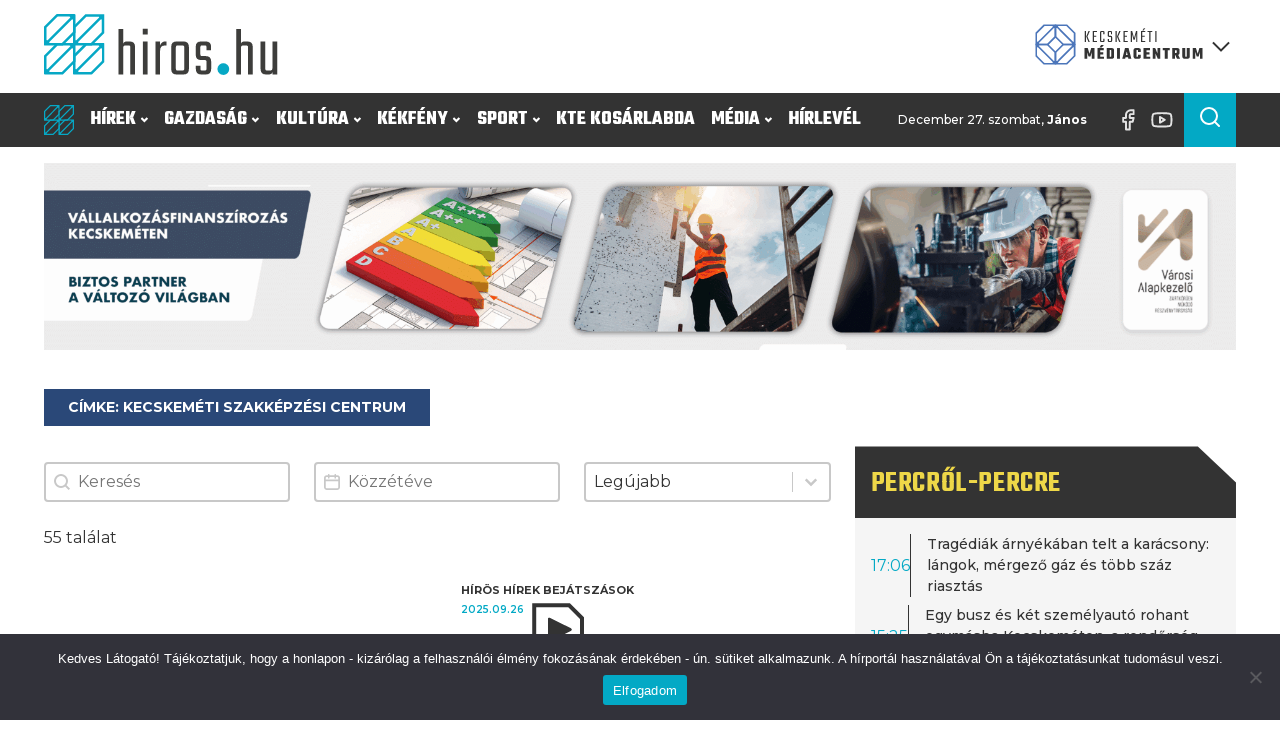

--- FILE ---
content_type: text/css; charset=utf-8
request_url: https://hiros.hu/wp-content/plugins/video-blogster-pro/video-blogster-frontend.css?ver=4.9.0.4
body_size: -285
content:
/* VB CSS frontend */
.vbp-16-9 { position: relative; padding-bottom: 56.25%; padding-top: 0px; height: 0; }
.vbp-16-9 iframe { position: absolute; top: 0; left: 0; width: 100%; height: 100%; }



--- FILE ---
content_type: text/css; charset=utf-8
request_url: https://hiros.hu/wp-content/uploads/oxygen/css/233915.css?cache=1765966193&ver=6.8.3
body_size: -271
content:
#link_button-10-233915{}#link_button-9-233915{}#video-6-233915 >.oxygen-vsb-responsive-video-wrapper{padding-bottom:56.25%}#modal-1-2266{width:70%;modal-position:center;background-color:#ffffff}

--- FILE ---
content_type: text/css; charset=utf-8
request_url: https://hiros.hu/wp-content/uploads/oxygen/css/2524.css?cache=1749750097&ver=6.8.3
body_size: -163
content:
#div_block-228-828{min-height:50%}#div_block-240-828{min-height:50%}#div_block-261-828{min-height:50%}#headline-45-828{margin-top:0px;color:color(23);useCustomTag:false}#headline-25-828{margin-top:0px;color:color(23)}#headline-255-828{margin-top:0px;color:color(23)}#headline-217-828{margin-top:0px;color:color(23)}#headline-28-828{color:#ffffff;margin-top:0px;margin-bottom:1rem}#text_block-143-828{line-height:100%;font-size:3rem;margin-left:1rem}#text_block-154-828{line-height:100%;font-size:3rem;margin-left:1rem}#text_block-157-828{line-height:100%;font-size:3rem;margin-left:1rem}#text_block-163-828{line-height:100%;font-size:3rem;margin-left:1rem}#text_block-160-828{line-height:100%;font-size:3rem;margin-left:1rem}#fancy_icon-137-828>svg{width:30px;height:30px}#fancy_icon-153-828>svg{width:30px;height:30px}#fancy_icon-156-828>svg{width:30px;height:30px}#fancy_icon-162-828>svg{width:30px;height:30px}#fancy_icon-159-828>svg{width:30px;height:30px}#fancy_icon-51-2524>svg{width:20px;height:20px}

--- FILE ---
content_type: text/css; charset=utf-8
request_url: https://hiros.hu/wp-content/uploads/oxygen/css/828.css?cache=1731738015&ver=6.8.3
body_size: -169
content:
#section-footer{background-color:#333333}#section-footer2 > .ct-section-inner-wrap{padding-bottom:0;display:flex;justify-content:space-between}#section-footer2{display:block}#section-footer2{background-color:#03a9c5}@media (max-width:767px){#section-footer2 > .ct-section-inner-wrap{display:flex;flex-direction:row}#section-footer2{display:block}}@media (max-width:479px){#section-footer{position:relative;overflow:hidden;clip-path:polygon(0% 0%,0% 0,85% 0,100% 5%,100% 100%,100% 100%,100% 100%,0% 100%,0% 10%)}}div.ct-section-inner-wrap,div.oxy-header-container{max-width:1240px}

--- FILE ---
content_type: text/css; charset=utf-8
request_url: https://hiros.hu/wp-content/uploads/oxygen/css/22225.css?cache=1731737983&ver=6.8.3
body_size: -359
content:
#code_block-603-1546{unwrap:false}div.ct-section-inner-wrap,div.oxy-header-container{max-width:1240px}

--- FILE ---
content_type: text/css; charset=utf-8
request_url: https://hiros.hu/wp-content/uploads/oxygen/css/868.css?cache=1731738013&ver=6.8.3
body_size: -352
content:
div.ct-section-inner-wrap,div.oxy-header-container{max-width:1240px}

--- FILE ---
content_type: text/css; charset=utf-8
request_url: https://hiros.hu/wp-content/uploads/oxygen/css/4878.css?cache=1731737987&ver=6.8.3
body_size: -310
content:
#link_button-3-4878{background-color:#2a4878;border:1px solid #2a4878}div.ct-section-inner-wrap,div.oxy-header-container{max-width:1240px}

--- FILE ---
content_type: text/css; charset=utf-8
request_url: https://hiros.hu/wp-content/uploads/oxygen/css/827.css?cache=1749749920&ver=6.8.3
body_size: 1821
content:
#div_block-222-827{useCustomTag:true;background-color:#ffffff}#div_block-225-827{useCustomTag:true}#header__nevnap-idojaras-wrapper{align-items:flex-start;text-align:left}#header__icons-wrapper{align-items:flex-end;flex-direction:row;display:flex}#text_block-36-827{font-size:1.2rem;font-weight:500}#div_block-226-827{display:block;text-align:left}#div_block-228-827{display:block;text-align:left}#div_block-230-827{display:block;text-align:left}#div_block-232-827{display:block;text-align:left;margin-bottom:0px}#div_block-234-827{display:block;text-align:left}@media (max-width:479px){#header__logo-wrapper{text-align:center}}#fancy_icon-374-827>svg{width:30px;height:30px}#header.oxy-header-wrapper.oxy-header.oxy-sticky-header.oxy-sticky-header-active{position:fixed;top:0;left:0;right:0;z-index:10;box-shadow:0px 0px 10px rgba(0,0,0,0.3);}#header.oxy-header.oxy-sticky-header-active .oxygen-hide-in-sticky{display:none}#header.oxy-header.oxy-header .oxygen-show-in-sticky-only{display:none}@media (max-width:479px){#header-row-1 .oxy-header-container{flex-direction:column}#header-row-1 .oxy-header-container > div{justify-content:center}}.oxy-header.oxy-sticky-header-active > #header-row-1.oxygen-show-in-sticky-only{display:block}#header-row-2 .oxy-nav-menu-open,#header-row-2 .oxy-nav-menu:not(.oxy-nav-menu-open) .sub-menu{background-color:#333333}.oxy-header.oxy-sticky-header-active > #header-row-2.oxygen-show-in-sticky-only{display:block}#header-row-2{text-align:right;background-color:#333333}.oxy-pro-menu-list{display:flex;padding:0;margin:0;align-items:center}.oxy-pro-menu .oxy-pro-menu-list .menu-item{list-style-type:none;display:flex;flex-direction:column;width:100%;transition-property:background-color,color,border-color}.oxy-pro-menu-list > .menu-item{white-space:nowrap}.oxy-pro-menu .oxy-pro-menu-list .menu-item a{text-decoration:none;border-style:solid;border-width:0;transition-timing-function:ease-in-out;transition-property:background-color,color,border-color;border-color:transparent}.oxy-pro-menu .oxy-pro-menu-list li.current-menu-item > a,.oxy-pro-menu .oxy-pro-menu-list li.menu-item:hover > a{border-color:currentColor}.oxy-pro-menu .menu-item,.oxy-pro-menu .sub-menu{position:relative}.oxy-pro-menu .menu-item .sub-menu{padding:0;flex-direction:column;white-space:nowrap;display:flex;visibility:hidden;position:absolute;z-index:9999999;top:100%;transition-property:opacity,transform,visibility}.oxy-pro-menu-off-canvas .sub-menu:before,.oxy-pro-menu-open .sub-menu:before{display:none}.oxy-pro-menu .menu-item .sub-menu.aos-animate,.oxy-pro-menu-init .menu-item .sub-menu[data-aos^=flip]{visibility:visible}.oxy-pro-menu-container:not(.oxy-pro-menu-init) .menu-item .sub-menu[data-aos^=flip]{transition-duration:0s}.oxy-pro-menu .sub-menu .sub-menu,.oxy-pro-menu.oxy-pro-menu-vertical .sub-menu{left:100%;top:0}.oxy-pro-menu .sub-menu.sub-menu-left{right:0;left:auto !important;margin-right:100%}.oxy-pro-menu-list > .menu-item > .sub-menu.sub-menu-left{margin-right:0}.oxy-pro-menu .sub-menu li.menu-item{flex-direction:column}.oxy-pro-menu-mobile-open-icon,.oxy-pro-menu-mobile-close-icon{display:none;cursor:pointer;align-items:center}.oxy-pro-menu-off-canvas .oxy-pro-menu-mobile-close-icon,.oxy-pro-menu-open .oxy-pro-menu-mobile-close-icon{display:inline-flex}.oxy-pro-menu-mobile-open-icon > svg,.oxy-pro-menu-mobile-close-icon > svg{fill:currentColor}.oxy-pro-menu-mobile-close-icon{position:absolute}.oxy-pro-menu.oxy-pro-menu-open .oxy-pro-menu-container{width:100%;position:fixed;top:0;right:0;left:0;bottom:0;display:flex;align-items:center;justify-content:center;overflow:auto;z-index:2147483642 !important;background-color:#fff}.oxy-pro-menu .oxy-pro-menu-container.oxy-pro-menu-container{transition-property:opacity,transform,visibility}.oxy-pro-menu .oxy-pro-menu-container.oxy-pro-menu-container[data-aos^=slide]{transition-property:transform}.oxy-pro-menu .oxy-pro-menu-container.oxy-pro-menu-off-canvas-container,.oxy-pro-menu .oxy-pro-menu-container.oxy-pro-menu-off-canvas-container[data-aos^=flip]{visibility:visible !important}.oxy-pro-menu .oxy-pro-menu-open-container .oxy-pro-menu-list,.oxy-pro-menu .oxy-pro-menu-off-canvas-container .oxy-pro-menu-list{align-items:center;justify-content:center;flex-direction:column}.oxy-pro-menu.oxy-pro-menu-open > .oxy-pro-menu-container{max-height:100vh;overflow:auto;width:100%}.oxy-pro-menu.oxy-pro-menu-off-canvas > .oxy-pro-menu-container{max-height:100vh;overflow:auto;z-index:1000}.oxy-pro-menu-container > div:first-child{margin:auto}.oxy-pro-menu-off-canvas-container{display:flex !important;position:fixed;width:auto;align-items:center;justify-content:center}.oxy-pro-menu-off-canvas-container a,.oxy-pro-menu-open-container a{word-break:break-word}.oxy-pro-menu.oxy-pro-menu-off-canvas .oxy-pro-menu-list{align-items:center;justify-content:center;flex-direction:column}.oxy-pro-menu.oxy-pro-menu-off-canvas .oxy-pro-menu-container .oxy-pro-menu-list .menu-item,.oxy-pro-menu.oxy-pro-menu-open .oxy-pro-menu-container .oxy-pro-menu-list .menu-item{flex-direction:column;width:100%;text-align:center}.oxy-pro-menu.oxy-pro-menu-off-canvas .sub-menu,.oxy-pro-menu.oxy-pro-menu-open .sub-menu{display:none;visibility:visible;opacity:1;position:static;align-items:center;justify-content:center;white-space:normal;width:100%}.oxy-pro-menu.oxy-pro-menu-off-canvas .menu-item,.oxy-pro-menu.oxy-pro-menu-open .menu-item{justify-content:center;min-height:32px}.oxy-pro-menu .menu-item.menu-item-has-children,.oxy-pro-menu .sub-menu .menu-item.menu-item-has-children{flex-direction:row;align-items:center}.oxy-pro-menu .menu-item > a{display:inline-flex;align-items:center;justify-content:center}.oxy-pro-menu.oxy-pro-menu-off-canvas .menu-item-has-children > a .oxy-pro-menu-dropdown-icon-click-area,.oxy-pro-menu.oxy-pro-menu-open .menu-item-has-children > a .oxy-pro-menu-dropdown-icon-click-area{min-width:32px;min-height:32px}.oxy-pro-menu .menu-item-has-children > a .oxy-pro-menu-dropdown-icon-click-area{display:flex;align-items:center;justify-content:center}.oxy-pro-menu .menu-item-has-children > a svg{width:1.4em;height:1.4em;fill:currentColor;transition-property:transform}.oxy-pro-menu.oxy-pro-menu-off-canvas .menu-item > a svg,.oxy-pro-menu.oxy-pro-menu-open .menu-item > a svg{width:1em;height:1em}.oxy-pro-menu-off-canvas .oxy-pro-menu-container:not(.oxy-pro-menu-dropdown-links-toggle) .oxy-pro-menu-dropdown-icon-click-area,.oxy-pro-menu-open .oxy-pro-menu-container:not(.oxy-pro-menu-dropdown-links-toggle) .oxy-pro-menu-dropdown-icon-click-area{display:none}.oxy-pro-menu-off-canvas .menu-item:not(.menu-item-has-children) .oxy-pro-menu-dropdown-icon-click-area,.oxy-pro-menu-open .menu-item:not(.menu-item-has-children) .oxy-pro-menu-dropdown-icon-click-area{min-height:32px;width:0px}.oxy-pro-menu.oxy-pro-menu-off-canvas .oxy-pro-menu-show-dropdown:not(.oxy-pro-menu-dropdown-links-toggle) .oxy-pro-menu-list .menu-item-has-children,.oxy-pro-menu.oxy-pro-menu-open .oxy-pro-menu-show-dropdown:not(.oxy-pro-menu-dropdown-links-toggle) .oxy-pro-menu-list .menu-item-has-children{padding-right:0px}.oxy-pro-menu-container .menu-item a{width:100%;text-align:center}.oxy-pro-menu-container:not(.oxy-pro-menu-open-container):not(.oxy-pro-menu-off-canvas-container) ul:not(.sub-menu) > li > .sub-menu{top:100%;left:0}.oxy-pro-menu-container:not(.oxy-pro-menu-open-container):not(.oxy-pro-menu-off-canvas-container) .sub-menu .sub-menu{top:0;left:100%}.oxy-pro-menu-container:not(.oxy-pro-menu-open-container):not(.oxy-pro-menu-off-canvas-container) a{-webkit-tap-highlight-color:transparent}.oxy-pro-menu-dropdown-links-toggle.oxy-pro-menu-open-container .menu-item-has-children ul,.oxy-pro-menu-dropdown-links-toggle.oxy-pro-menu-off-canvas-container .menu-item-has-children ul{border-radius:0px !important;width:100%}.oxy-pro-menu-dropdown-animating[data-aos*="down"]{pointer-events:none}.sub-menu .oxy-pro-menu-dropdown-animating[data-aos*="down"]{pointer-events:auto}.sub-menu .oxy-pro-menu-dropdown-animating[data-aos*="right"]{pointer-events:none}.sub-menu .oxy-pro-menu-dropdown-animating.sub-menu-left[data-aos*="left"]{pointer-events:none}.oxy-pro-menu-dropdown-animating-out{pointer-events:none}.oxy-pro-menu-list .menu-item a{border-color:transparent}.oxy-pro-menu-list .menu-item.current-menu-item a,.oxy-pro-menu-list .menu-item.menu-item.menu-item.menu-item a:focus-within,.oxy-pro-menu-list .menu-item.menu-item.menu-item.menu-item a:hover{border-color:currentColor}#-pro-menu-132-827 .oxy-pro-menu-list .menu-item,#-pro-menu-132-827 .oxy-pro-menu-list .menu-item a{font-family:'Teko';font-size:2rem;color:#ffffff;font-weight:700;text-transform:uppercase}#-pro-menu-132-827 .oxy-pro-menu-list .menu-item a{padding-top:1.2rem;padding-bottom:1.2rem;padding-left:.8rem;padding-right:.8rem}#-pro-menu-132-827 .oxy-pro-menu-list .menu-item.menu-item.menu-item.menu-item a:hover,#-pro-menu-132-827 .oxy-pro-menu-list .menu-item.menu-item.menu-item.menu-item a:focus-within{background-color:#03a9c5}#-pro-menu-132-827 .oxy-pro-menu-list .menu-item.current-menu-item.current-menu-item a{background-color:#03a9c5}#-pro-menu-132-827 .oxy-pro-menu-show-dropdown .oxy-pro-menu-list .menu-item-has-children > a svg{font-size:6px;transform:rotate(90deg)}#-pro-menu-132-827 .oxy-pro-menu-show-dropdown .oxy-pro-menu-list .menu-item-has-children > a div{margin-left:4px}#-pro-menu-132-827 .oxy-pro-menu-container:not(.oxy-pro-menu-open-container):not(.oxy-pro-menu-off-canvas-container) .sub-menu .menu-item a{background-color:#03a9c5;padding-right:2rem;padding-left:1rem;padding-top:.5rem;padding-bottom:.5rem}#-pro-menu-132-827 .oxy-pro-menu-container:not(.oxy-pro-menu-open-container):not(.oxy-pro-menu-off-canvas-container) .sub-menu .menu-item a:hover,#-pro-menu-132-827 .oxy-pro-menu-container:not(.oxy-pro-menu-open-container):not(.oxy-pro-menu-off-canvas-container) .sub-menu .menu-item a:focus-within{background-color:#2a4878}#-pro-menu-132-827 .oxy-pro-menu-container:not(.oxy-pro-menu-open-container):not(.oxy-pro-menu-off-canvas-container) .sub-menu .menu-item,#-pro-menu-132-827 .oxy-pro-menu-container:not(.oxy-pro-menu-open-container):not(.oxy-pro-menu-off-canvas-container) .sub-menu .menu-item a{font-size:1.75rem;font-weight:500}#-pro-menu-132-827 .oxy-pro-menu-mobile-open-icon svg{width:2.5rem;height:2.5rem;color:#ffffff}#-pro-menu-132-827 .oxy-pro-menu-mobile-open-icon{padding-top:1rem;padding-right:1rem;padding-bottom:1rem;padding-left:1rem;background-color:#03a9c5}#-pro-menu-132-827 .oxy-pro-menu-mobile-close-icon svg{width:2rem;height:2rem;color:#03a9c5}#-pro-menu-132-827 .oxy-pro-menu-off-canvas-container > div:first-child,#-pro-menu-132-827 .oxy-pro-menu-open-container > div:first-child{min-width:25rem}#-pro-menu-132-827 .oxy-pro-menu-off-canvas-container{width:100%}#-pro-menu-132-827 .oxy-pro-menu-container.oxy-pro-menu-off-canvas-container,#-pro-menu-132-827 .oxy-pro-menu-container.oxy-pro-menu-open-container{background-color:#333333}#-pro-menu-132-827 .oxy-pro-menu-container.oxy-pro-menu-open-container .menu-item a,#-pro-menu-132-827 .oxy-pro-menu-container.oxy-pro-menu-off-canvas-container .menu-item a{color:#ffffff;padding-top:1rem;padding-bottom:1rem;padding-left:2rem;padding-right:2rem}#-pro-menu-132-827 .oxy-pro-menu-container.oxy-pro-menu-open-container,#-pro-menu-132-827 .oxy-pro-menu-container.oxy-pro-menu-off-canvas-container{padding-top:3rem;padding-right:3rem;padding-left:3rem;padding-bottom:3rem}#-pro-menu-132-827 .oxy-pro-menu-dropdown-links-toggle.oxy-pro-menu-open-container .menu-item-has-children ul,#-pro-menu-132-827 .oxy-pro-menu-dropdown-links-toggle.oxy-pro-menu-off-canvas-container .menu-item-has-children ul{background-color:rgba(51,51,51,0.8);border-top-color:#03a9c5;border-top-style:solid}#-pro-menu-132-827 .oxy-pro-menu-off-canvas-container{top:0;bottom:0;right:auto;left:0}#-pro-menu-132-827 .oxy-pro-menu-container.oxy-pro-menu-open-container .oxy-pro-menu-list .menu-item a,#-pro-menu-132-827 .oxy-pro-menu-container.oxy-pro-menu-off-canvas-container .oxy-pro-menu-list .menu-item a{text-align:left;justify-content:flex-start}@media (max-width:767px){#-pro-menu-132-827 .oxy-pro-menu-mobile-open-icon{display:inline-flex}#-pro-menu-132-827.oxy-pro-menu-open .oxy-pro-menu-mobile-open-icon{display:none}#-pro-menu-132-827 .oxy-pro-menu-container{visibility:hidden;position:fixed}#-pro-menu-132-827.oxy-pro-menu-open .oxy-pro-menu-container{visibility:visible}}#-pro-menu-132-827 .oxy-pro-menu-open-container .oxy-pro-menu-list .menu-item-has-children .oxy-pro-menu-dropdown-icon-click-area,#-pro-menu-132-827 .oxy-pro-menu-off-canvas-container .oxy-pro-menu-list .menu-item-has-children .oxy-pro-menu-dropdown-icon-click-area{margin-right:-4px}#-pro-menu-132-827{menu-dropdown-animation:fade;menu-off-canvas-animation:fade;text-align:left}#-pro-menu-132-827:hover{oxy-pro-menu-slug-oxypromenulistmenuitemmenuitemmenuitemmenuitemabackground-color:#03a9c5;oxy-pro-menu-slug-oxypromenucontainernotoxypromenuopencontainernotoxypromenuoffcanvascontainersubmenumenuitemabackground-color:#2a4878}

--- FILE ---
content_type: text/css; charset=utf-8
request_url: https://hiros.hu/wp-content/uploads/oxygen/css/1797.css?cache=1731738005&ver=6.8.3
body_size: 407
content:
#section-2618-1797 > .ct-section-inner-wrap{padding-top:0}.oxy-dynamic-list :is([data-id="item"],#incspec){background-color:#f5f5f5}#text_block-2620-1797{background-color:#2a4878}.oxy-dynamic-list :is([data-id="text_block-52-2398"],#incspec){top:0px;left:0px;text-align:left}.oxy-dynamic-list :is([data-id="image-54-2398"],#incspec){object-fit:cover}.oxy-dynamic-list :is([data-id="image-55-2398"],#incspec){object-fit:cover}.oxy-dynamic-list :is([data-id="image-4377-2274"],#incspec){aspect-ratio:16/9;object-fit:cover;width:100%}.oxy-dynamic-list :is([data-id="image-4379-2274"],#incspec){aspect-ratio:16/9;object-fit:cover;width:100%}.oxy-dynamic-list :is([data-id="image-4381-2274"],#incspec){aspect-ratio:16/9;object-fit:cover;width:100%}.oxy-dynamic-list :is([data-id="image-4383-2274"],#incspec){aspect-ratio:16/9;object-fit:cover;width:100%}.oxy-dynamic-list :is([data-id="video-4410-2274"],#incspec) >.oxygen-vsb-responsive-video-wrapper{padding-bottom:56.25%}.oxy-dynamic-list :is([data-id="fancy_icon-42-2398"],#incspec)>svg{width:16px;height:16px}.oxy-dynamic-list :is([data-id="galeria-ikon"],#incspec)>svg{width:16px;height:16px}.oxy-dynamic-list :is([data-id="fancy_icon-12-1801"],#incspec)>svg{width:16px;height:16px}.oxy-dynamic-list :is([data-id="video-ikon"],#incspec)>svg{width:16px;height:16px}.oxy-dynamic-list :is([data-id="fancy_icon-11-1801"],#incspec)>svg{width:16px;height:16px}.oxy-dynamic-list :is([data-id="podcast-ikon"],#incspec)>svg{width:16px;height:16px}.oxy-dynamic-list :is([data-id="friss-ikon"],#incspec)>svg{width:16px;height:16px}.oxy-dynamic-list :is([data-id="csatolt-ikon"],#incspec)>svg{width:16px;height:16px}.oxy-dynamic-list :is([data-id="ikon-18"],#incspec)>svg{width:16px;height:16px}.oxy-dynamic-list :is([data-id="galeria-ikon"],#incspec)>svg{width:16px;height:16px}.oxy-dynamic-list :is([data-id="fancy_icon-12-1801"],#incspec)>svg{width:16px;height:16px}.oxy-dynamic-list :is([data-id="video-ikon"],#incspec)>svg{width:16px;height:16px}.oxy-dynamic-list :is([data-id="fancy_icon-11-1801"],#incspec)>svg{width:16px;height:16px}.oxy-dynamic-list :is([data-id="podcast-ikon"],#incspec)>svg{width:16px;height:16px}.oxy-dynamic-list :is([data-id="friss-ikon"],#incspec)>svg{width:16px;height:16px}.oxy-dynamic-list :is([data-id="csatolt-ikon"],#incspec)>svg{width:16px;height:16px}.oxy-dynamic-list :is([data-id="ikon-18"],#incspec)>svg{width:16px;height:16px}.oxy-dynamic-list :is([data-id="code_block-46-2398"],#incspec){top:0px;right:0px}.oxy-dynamic-list :is([data-id="code_block-47-2398"],#incspec){top:0px;right:0px}.oxy-dynamic-list :is([data-id="code_block-48-2398"],#incspec){top:0px;right:0px}#repeater-hir-lista .oxy-repeater-pages{justify-content:center;font-size:14px;color:#ffffff;margin-top:5rem}#repeater-hir-lista .oxy-repeater-pages a.page-numbers{color:color(28)}#repeater-hir-lista .oxy-repeater-pages a.page-numbers:hover{color:#2a4878}#repeater-hir-lista .oxy-repeater-pages-wrap{justify-content:center}#repeater-hir-lista .oxy-repeater-pages a{padding-top:1rem;padding-left:1rem;padding-right:1rem;padding-bottom:1rem;margin-left:.5rem;margin-right:.5rem;border-color:rgba(51,51,51,0.8);border-width:1px;border-style:solid}#repeater-hir-lista .oxy-repeater-pages span.current{background-color:color(22);padding-top:1rem;padding-left:1.5rem;padding-right:1.5rem;padding-bottom:1px;margin-left:.5rem;margin-right:.5rem}div.ct-section-inner-wrap,div.oxy-header-container{max-width:1240px}#-wpgb-facet-2535-1797 .wpgb-facet-title{font-family:'Montserrat'}#-wpgb-facet-2535-1797 .wpgb-facet .wpgb-input{font-family:'Montserrat'}#-wpgb-facet-2535-1797 .wpgb-facet .wpgb-facet-title{display:none}.oxy-wpgb-facet{width:100%}.oxy-wpgb-facet .wpgb-facet > fieldset:last-child,.oxy-wpgb-facet .wpgb-facet > .wpgb-button{margin-bottom:0}#-wpgb-facet-2539-1797 .wpgb-facet .wpgb-input{font-family:'Montserrat'}#-wpgb-facet-2539-1797 .wpgb-facet .wpgb-facet-title{display:none}#-wpgb-facet-2556-1797 .wpgb-facet .wpgb-facet-title{display:none}#-wpgb-facet-2541-1797 li > [role="button"]{background-color:#2a4878}#-wpgb-facet-2541-1797 li [class^="wpgb-"][class$="-label"]{font-size:1.2rem}#-wpgb-facet-2541-1797 .wpgb-facet .wpgb-facet-title{display:none}#-wpgb-facet-2448-1797 button.wpgb-button{background-color:#2a4878}#repeater-hir-lista{outline:none}#repeater-hir-lista{transition:all 0.35s ease}#repeater-hir-lista.wpgb-loading{opacity:0.35}

--- FILE ---
content_type: text/css; charset=utf-8
request_url: https://hiros.hu/wp-content/uploads/wpgb/facets/styles.css?ver=1763388021
body_size: -342
content:
:root{--wpgb-accent-scheme-1:#0069ff;--wpgb-dark-scheme-1:#262626;--wpgb-dark-scheme-2:#565656;--wpgb-dark-scheme-3:#767676;--wpgb-light-scheme-1:#ffffff;--wpgb-light-scheme-2:#f6f6f6;--wpgb-light-scheme-3:#f5f5f5;}